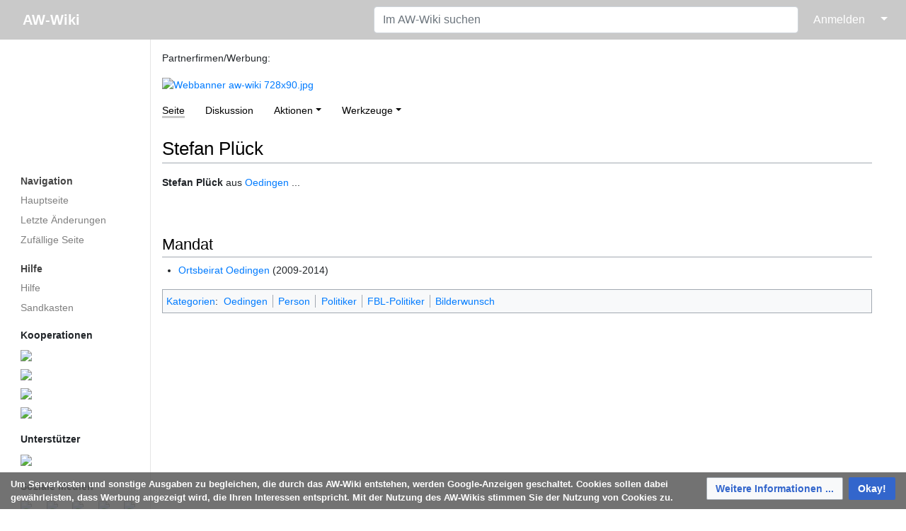

--- FILE ---
content_type: text/html; charset=UTF-8
request_url: https://www.aw-wiki.de/index.php/Stefan_Pl%C3%BCck
body_size: 25072
content:
<!DOCTYPE html>
<html class="client-nojs" lang="de" dir="ltr">
<head>
<meta charset="UTF-8"/>
<title>Stefan Plück – AW-Wiki</title>
<script>document.documentElement.className="client-js";RLCONF={"wgBreakFrames":true,"wgSeparatorTransformTable":[",\t.",".\t,"],"wgDigitTransformTable":["",""],"wgDefaultDateFormat":"dmy","wgMonthNames":["","Januar","Februar","März","April","Mai","Juni","Juli","August","September","Oktober","November","Dezember"],"wgRequestId":"18ca4acc0057d2fb2a2903d4","wgCSPNonce":false,"wgCanonicalNamespace":"","wgCanonicalSpecialPageName":false,"wgNamespaceNumber":0,"wgPageName":"Stefan_Plück","wgTitle":"Stefan Plück","wgCurRevisionId":103728,"wgRevisionId":103728,"wgArticleId":29081,"wgIsArticle":true,"wgIsRedirect":false,"wgAction":"view","wgUserName":null,"wgUserGroups":["*"],"wgCategories":["Oedingen","Person","Politiker","FBL-Politiker","Bilderwunsch"],"wgPageContentLanguage":"de","wgPageContentModel":"wikitext","wgRelevantPageName":"Stefan_Plück","wgRelevantArticleId":29081,"wgIsProbablyEditable":false,"wgRelevantPageIsProbablyEditable":false,"wgRestrictionEdit":[],"wgRestrictionMove":[],"egMapsScriptPath":"/w/extensions/Maps/","egMapsDebugJS":false,"egMapsAvailableServices":["leaflet"],"egMapsLeafletLayersApiKeys":{"MapBox":"","MapQuestOpen":"","Thunderforest":"","GeoportailFrance":""},"wgMediaViewerOnClick":true,"wgMediaViewerEnabledByDefault":true};
RLSTATE={"site.styles":"ready","user.styles":"ready","user":"ready","user.options":"loading","ext.bootstrapComponents.bootstrap.fix":"ready","ext.bootstrap.styles":"ready","ext.CookieWarning.styles":"ready","oojs-ui-core.styles":"ready","oojs-ui.styles.indicators":"ready","mediawiki.widgets.styles":"ready","oojs-ui-core.icons":"ready","skins.medik.responsive":"ready","skins.medik":"ready"};RLPAGEMODULES=["ext.bootstrap.scripts","site","mediawiki.page.ready","ext.CookieWarning","skins.medik.js"];</script>
<script>(RLQ=window.RLQ||[]).push(function(){mw.loader.implement("user.options@12s5i",function($,jQuery,require,module){mw.user.tokens.set({"patrolToken":"+\\","watchToken":"+\\","csrfToken":"+\\"});});});</script>
<link rel="stylesheet" href="/w/load.php?lang=de&amp;modules=ext.CookieWarning.styles%7Cext.bootstrap.styles%7Cext.bootstrapComponents.bootstrap.fix%7Cmediawiki.widgets.styles%7Coojs-ui-core.icons%2Cstyles%7Coojs-ui.styles.indicators%7Cskins.medik%7Cskins.medik.responsive&amp;only=styles&amp;skin=medik"/>
<script async="" src="/w/load.php?lang=de&amp;modules=startup&amp;only=scripts&amp;raw=1&amp;skin=medik"></script>
<meta name="ResourceLoaderDynamicStyles" content=""/>
<link rel="stylesheet" href="/w/load.php?lang=de&amp;modules=site.styles&amp;only=styles&amp;skin=medik"/>
<meta name="generator" content="MediaWiki 1.39.17"/>
<meta name="format-detection" content="telephone=no"/>
<meta name="theme-color" content="#c9c9c9"/>
<meta name="viewport" content="width=device-width, initial-scale=1"/>
<link rel="apple-touch-icon" href="/w/apple-touch-icon.png"/>
<link rel="icon" href="/w/favicon.ico"/>
<link rel="search" type="application/opensearchdescription+xml" href="/w/opensearch_desc.php" title="AW-Wiki (de)"/>
<link rel="EditURI" type="application/rsd+xml" href="https://www.aw-wiki.de/w/api.php?action=rsd"/>
<link rel="license" href="https://creativecommons.org/licenses/by/2.0/de/"/>
<link rel="alternate" type="application/atom+xml" title="Atom-Feed für „AW-Wiki“" href="/w/index.php?title=Spezial:Letzte_%C3%84nderungen&amp;feed=atom"/>
<link rel="canonical" href="https://www.aw-wiki.de/index.php/Stefan_Pl%C3%BCck"/>
<meta property="og:site_name" content="AW-Wiki" />
    <meta property="og:image" content="https://www.aw-wiki.de/w/AWWikiLogo.png" />
    <meta property="og:image:type" content="image/png" />
    <meta property="og:image:width" content="135" />
    <meta property="og:image:height" content="135" />
<script src='https://www.googletagmanager.com/gtag/js?id=G-QKZBBZ6QJY' async=''></script>
    <script>
        window.dataLayer = window.dataLayer || [];
        function gtag(){dataLayer.push(arguments);}
        gtag('js', new Date());
        gtag('config', 'G-QKZBBZ6QJY', {'anonymize_ip':true});
    </script>
</head>
<body class="mediawiki ltr sitedir-ltr mw-hide-empty-elt ns-0 ns-subject page-Stefan_Plück rootpage-Stefan_Plück skin-medik action-view skin--responsive"><style>:root {--medik: #c9c9c9;}</style>
<div id="mw-wrapper">

	<!-- navbar -->
	<div id="mw-navbar" role="navigation" class="navbar navbar-expand-lg navbar-light d-flex justify-content-between bg-ws">
		<div id="mw-navbar-left">
			<div id="p-logo" class="mw-portlet" role="banner"><span class="mw-hamb"></span><a id="p-banner" class="mw-wiki-title navbar-brand" href="/index.php/Hauptseite" title="Hauptseite"><span class="mw-desktop-sitename">AW-Wiki</span> <span class="mw-mobile-sitename">AW-Wiki</span></a></div>
		</div>
		<div class="dropdown" id="mw-navbar-right">
			<form action="/w/index.php" role="search" class="mw-portlet form-inline my-lg-0" id="p-search"><input type="hidden" value="Spezial:Suche" name="title"/><h3 hidden=""><label for="searchInput">Suche</label></h3><input type="search" name="search" placeholder="Im AW-Wiki suchen" aria-label="Im AW-Wiki suchen" autocapitalize="sentences" title="AW-Wiki durchsuchen [f]" accesskey="f" id="searchInput" class="form-control mr-sm-2"/><input class="searchButton btn btn-outline-dark my-2 my-sm-0" type="submit" name="go" title="Gehe direkt zu der Seite mit genau diesem Namen, falls sie vorhanden ist." hidden="" id="searchGoButton" value="Seite"/></form><div id="user-tools" class="btn-group"><div class="profile-icon"></div><a href="/w/index.php?title=Spezial:Anmelden&amp;returnto=Stefan+Pl%C3%BCck"><button class="btn btn-link" type="submit">Anmelden</button></a><button class="btn btn-link dropdown-toggle dropdown-toggle-split" type="button" data-toggle="dropdown" aria-haspopup="true" aria-expanded="false"><span class="sr-only">&darr;</span></button><div class="dropdown-menu dropdown-menu-right"><div role="navigation" id="p-personal" title="Benutzermenü" aria-labelledby="p-personal-label" class="mw-portlet"><a id="p-personal-label" lang="de" dir="ltr" class="nav-link disabled" href="#" role="button">Meine Werkzeuge</a><div class="mw-portlet-body"><ul lang="de" dir="ltr"><li id="pt-createaccount" class="mw-list-item"><a href="/w/index.php?title=Spezial:Benutzerkonto_anlegen&amp;returnto=Stefan+Pl%C3%BCck" title="Wir ermutigen dich dazu, ein Benutzerkonto zu erstellen und dich anzumelden. Es ist jedoch nicht zwingend erforderlich.">Benutzerkonto erstellen</a></li><li id="pt-login" class="mw-list-item"><a href="/w/index.php?title=Spezial:Anmelden&amp;returnto=Stefan+Pl%C3%BCck" title="Sich anzumelden wird gerne gesehen, ist jedoch nicht zwingend erforderlich. [o]" accesskey="o">Anmelden</a></li></ul></div></div></div></div>
		</div>
	</div>

	<!-- sidebar and main content wrapper -->
	<div class="container-fluid" id="mw-main-container">
		<div class="row">

			<!-- navigation sidebar -->
			<div id="mw-navigation" role="navigation" class="col-12 col-md-3 col-xl-2" style="font-size: 0.9em;">
				<nav class="nav flex-column">
					<h2>
						Navigationsmenü
					</h2>
					<div id="site-navigation">
						<div class="mw-wiki-navigation-logo"><a class="mw-wiki-logo" style="" href="/index.php/Hauptseite"></a></div><div role="navigation" id="p-navigation" aria-labelledby="p-navigation-label" class="mw-portlet"><a id="p-navigation-label" lang="de" dir="ltr" class="nav-link disabled" href="#" role="button">Navigation</a><div class="mw-portlet-body"><ul lang="de" dir="ltr"><li id="n-mainpage" class="mw-list-item"><a href="/index.php/Hauptseite" class="nav-link" title="Hauptseite anzeigen [z]" accesskey="z">Hauptseite</a></li><li id="n-recentchanges" class="mw-list-item"><a href="/index.php/Spezial:Letzte_%C3%84nderungen" class="nav-link" title="Liste der letzten Änderungen in diesem Wiki [r]" accesskey="r">Letzte Änderungen</a></li><li id="n-randompage" class="mw-list-item"><a href="/index.php/Spezial:Zuf%C3%A4llige_Seite" class="nav-link" title="Zufällige Seite aufrufen [x]" accesskey="x">Zufällige Seite</a></li></ul></div></div><div role="navigation" id="p-Hilfe" aria-labelledby="p-Hilfe-label" class="mw-portlet"><a id="p-Hilfe-label" lang="de" dir="ltr" class="nav-link disabled" href="#" role="button">Hilfe</a><div class="mw-portlet-body"><ul lang="de" dir="ltr"><li id="n-help" class="mw-list-item"><a href="https://www.mediawiki.org/wiki/Special:MyLanguage/Help:Contents" target="_blank" class="nav-link" title="Hilfeseite anzeigen">Hilfe</a></li><li id="n-Sandkasten" class="mw-list-item"><a href="/index.php/AW-Wiki:Sandkasten" class="nav-link">Sandkasten</a></li></ul><div class="mw-portlet">
			<p class="mw-portlet-heading">Kooperationen</p>
			<div class="mw-portlet-body">
				<div class="krow">
					<a href="https://offeneahr.de/">
						<img style="width: 260px" src="https://www.aw-wiki.de/w/images/thumb/e/ef/Offene_Gärten.jpg/300px-Offene_Gärten.jpg" />
					</a>
				</div>
				<div class="krow">
					<a href="https://www.regionalgeschichte.net/">
						<img style="width: 260px" src="https://www.aw-wiki.de/w/images/thumb/8/80/Regionalgeschichte_net_500.jpg/300px-Regionalgeschichte_net_500.jpg" />
					</a>
				</div>
				<div class="krow">
					<a href="https://zukunftsregion-ahr.de/">
						<img style="width: 260px" src="https://www.aw-wiki.de/w/images/a/ae/ZukunftsregionAhrLogo.png" />
					</a>
				</div>
				<div class="krow">
					<a href="https://stiftung-ahrtal.de/">
						<img style="width: 260px" src="https://www.aw-wiki.de/w/images/9/9c/StiftungAhrtalLogo.png" />
					</a>
				</div>
			</div>
		</div><div class="mw-portlet">
			<p class="mw-portlet-heading">Unterstützer</p>
			<div class="mw-portlet-body">
				<div class="urow">
					<a href="https://www.kulturstiftung-rlp.de/">
						<img style="width: 260px" src="https://www.aw-wiki.de/w/images/thumb/1/1a/Stiftung_RLP_für_Kultur_h.jpg/300px-Stiftung_RLP_für_Kultur_h.jpg" />
					</a>
				</div>
			</div>
		</div><div class="mw-portlet">
			<p class="mw-portlet-heading">Soziale Medien</p>
			<div class="mw-portlet-body">
				<div class="sbrow">
					<div class="sbcolumn">
						<a href="https://www.facebook.com/AW-Wiki-157317504281244">
							<img style="width: 32px;" src="https://www.aw-wiki.de/w/images/9/9d/FacebookLogo.png" />
						</a>
					</div>
					<div class="sbcolumn">
						<a href="https://twitter.com/AW_Wiki">
							<img style="width: 32px;" src="https://www.aw-wiki.de/w/images/a/a7/TwitterLogo.png" />
						</a>
					</div>
					<div class="sbcolumn">
						<a href="https://www.instagram.com/awwikikreisahrweiler">
							<img style="width: 32px;" src="https://www.aw-wiki.de/w/images/c/c2/Glyph-logo_May2016.png" />
						</a>
					</div>
					<div class="sbcolumn">
						<a href="https://awwikiblog.wordpress.com">
							<img style="width: 32px;" src="https://www.aw-wiki.de/w/images/4/40/Wordpress-logo-notext-rgb.png" />
						</a>
					</div>
					<div class="sbcolumn">
						<a href="https://aw-cast.podigee.io">
							<img style="width: 32px;" src="https://www.aw-wiki.de/w/images/3/31/AW_CAST_30.jpg" />
						</a>
					</div>
				</div>
			</div>
		</div></div></div>
					</div>
				</nav>
			</div>

			<!-- main content -->
			<div class="col-12 col-md-9 col-xl-10 py-md-3 px-md-5">
				<div id="siteNotice"><div id="localNotice"><div class="sitenotice" lang="de" dir="ltr"><p>Partnerfirmen/Werbung:
</p>
<div class="carousel slide" style="width:99%" id="bsc_carousel_0" data-ride="carousel">
<ol class="carousel-indicators">
	<li data-target="#bsc_carousel_0" data-slide-to="0" class="active"></li>
	<li data-target="#bsc_carousel_0" data-slide-to="1"></li>
	<li data-target="#bsc_carousel_0" data-slide-to="2"></li>
	<li data-target="#bsc_carousel_0" data-slide-to="3"></li>
	<li data-target="#bsc_carousel_0" data-slide-to="4"></li>
	<li data-target="#bsc_carousel_0" data-slide-to="5"></li>
	<li data-target="#bsc_carousel_0" data-slide-to="6"></li>
</ol>
<div class="carousel-inner">
	<div class="carousel-item active"><a href="https://www.ahrtal-werke.de" target="_blank" rel="noreferrer noopener"><img alt="Webbanner aw-wiki 728x90.jpg" src="/w/images/3/35/Webbanner_aw-wiki_728x90.jpg" decoding="async" width="728" height="90" data-file-width="728" data-file-height="90" /></a></div>
	<div class="carousel-item"><a href="https://akro-plastic.com/de/werwirsind/" target="_blank" rel="noreferrer noopener"><img alt="2022 aw-wiki 728x90px.jpg" src="/w/images/5/5a/2022_aw-wiki_728x90px.jpg" decoding="async" width="728" height="90" data-file-width="728" data-file-height="90" /></a></div>
	<div class="carousel-item"><a href="https://www.vr-rheinahreifel.de" target="_blank" rel="noreferrer noopener"><img alt="VRB RAE Logo L RGB.png" src="/w/images/8/82/VRB_RAE_Logo_L_RGB.png" decoding="async" width="728" height="90" data-file-width="728" data-file-height="90" /></a></div>
	<div class="carousel-item"><a href="https://www.evm.de/" target="_blank" rel="noreferrer noopener"><img alt="Evm Herz.jpg" src="/w/images/f/f3/Evm_Herz.jpg" decoding="async" width="728" height="90" data-file-width="728" data-file-height="90" /></a></div>
	<div class="carousel-item"><a href="https://www.dr-eckel.de/de/home/" target="_blank" rel="noreferrer noopener"><img alt="20240906 Werbebanner Eckel.png" src="/w/images/e/ea/20240906_Werbebanner_Eckel.png" decoding="async" width="728" height="90" data-file-width="728" data-file-height="90" /></a></div>
	<div class="carousel-item"><a href="https://www.wolfcraft.com/de/" target="_blank" rel="noreferrer noopener"><img alt="Wolfcraft Banner.png" src="/w/images/1/18/Wolfcraft_Banner.png" decoding="async" width="728" height="90" data-file-width="728" data-file-height="90" /></a></div>
	<div class="carousel-item"><a href="https://www.westenergie.de/" target="_blank" rel="noreferrer noopener"><img alt="WE-23-055 Online-Banner LandkreisAhrweiler 728x90px LY1 Seite 5.jpg" src="/w/images/e/e6/WE-23-055_Online-Banner_LandkreisAhrweiler_728x90px_LY1_Seite_5.jpg" decoding="async" width="728" height="90" data-file-width="728" data-file-height="90" /></a></div>
</div><a class="carousel-control-prev" href="#bsc_carousel_0" role="button" data-slide="prev"><span class="carousel-control-prev-icon" aria-hidden="true"></span></a><a class="carousel-control-next" href="#bsc_carousel_0" role="button" data-slide="next"><span class="carousel-control-next-icon" aria-hidden="true"></span></a></div></div></div></div>
				
				<aside><div class="d-flex flex-row"><div role="navigation" id="p-namespaces" aria-labelledby="p-namespaces-label" class="mw-portlet"><a id="p-namespaces-label" lang="de" dir="ltr" class="nav-link disabled" href="#" role="button">Namensräume</a><div class="mw-portlet-body"><div lang="de" dir="ltr"><span id="ca-nstab-main" class="selected mw-list-item"><a href="/index.php/Stefan_Pl%C3%BCck" title="Seiteninhalt anzeigen [c]" accesskey="c">Seite</a></span><span id="ca-talk" class="new mw-list-item"><a href="/w/index.php?title=Diskussion:Stefan_Pl%C3%BCck&amp;action=edit&amp;redlink=1" rel="discussion" title="Diskussion zum Seiteninhalt (Seite nicht vorhanden) [t]" accesskey="t">Diskussion</a></span></div></div></div><div class="dropdown"><a class="dropdown-toggle" role="button" data-toggle="dropdown" data-display="static" aria-haspopup="true" aria-expanded="false">Aktionen</a><div class="dropdown-menu dropdown-menu-right"><div role="navigation" id="p-views" aria-labelledby="p-views-label" class="mw-portlet"><a id="p-views-label" lang="de" dir="ltr" class="nav-link disabled" href="#" role="button">Ansichten</a><div class="mw-portlet-body"><ul lang="de" dir="ltr"><li id="ca-view" class="selected mw-list-item"><a href="/index.php/Stefan_Pl%C3%BCck" class="dropdown-item">Lesen</a></li><li id="ca-viewsource" class="mw-list-item"><a href="/w/index.php?title=Stefan_Pl%C3%BCck&amp;action=edit" class="dropdown-item" title="Diese Seite ist geschützt. Ihr Quelltext kann dennoch angesehen und kopiert werden. [e]" accesskey="e">Quelltext anzeigen</a></li><li id="ca-history" class="mw-list-item"><a href="/w/index.php?title=Stefan_Pl%C3%BCck&amp;action=history" class="dropdown-item" title="Frühere Versionen dieser Seite listen [h]" accesskey="h">Versionsgeschichte</a></li></ul></div></div></div></div><div class="dropdown"><a class="dropdown-toggle" role="button" data-toggle="dropdown" data-display="static" aria-haspopup="true" aria-expanded="false">Werkzeuge</a><div class="dropdown-menu dropdown-menu-right"><div role="navigation" id="p-tb" aria-labelledby="p-tb-label" class="mw-portlet"><a id="p-tb-label" lang="de" dir="ltr" class="nav-link disabled" href="#" role="button">Werkzeuge</a><div class="mw-portlet-body"><ul lang="de" dir="ltr"><li id="t-whatlinkshere" class="mw-list-item"><a href="/index.php/Spezial:Linkliste/Stefan_Pl%C3%BCck" class="dropdown-item" title="Liste aller Seiten, die hierher verlinken [j]" accesskey="j">Links auf diese Seite</a></li><li id="t-recentchangeslinked" class="mw-list-item"><a href="/index.php/Spezial:%C3%84nderungen_an_verlinkten_Seiten/Stefan_Pl%C3%BCck" rel="nofollow" class="dropdown-item" title="Letzte Änderungen an Seiten, die von hier verlinkt sind [k]" accesskey="k">Änderungen an verlinkten Seiten</a></li><li id="t-specialpages" class="mw-list-item"><a href="/index.php/Spezial:Spezialseiten" class="dropdown-item" title="Liste aller Spezialseiten [q]" accesskey="q">Spezialseiten</a></li><li id="t-print" class="mw-list-item"><a href="javascript:print();" rel="alternate" class="dropdown-item" title="Druckansicht dieser Seite [p]" accesskey="p">Druckversion</a></li><li id="t-permalink" class="mw-list-item"><a href="/w/index.php?title=Stefan_Pl%C3%BCck&amp;oldid=103728" class="dropdown-item" title="Dauerhafter Link zu dieser Seitenversion">Permanenter Link</a></li><li id="t-info" class="mw-list-item"><a href="/w/index.php?title=Stefan_Pl%C3%BCck&amp;action=info" class="dropdown-item" title="Weitere Informationen über diese Seite">Seiten­­informationen</a></li><li id="t-cite" class="mw-list-item"><a href="/w/index.php?title=Spezial:Zitierhilfe&amp;page=Stefan_Pl%C3%BCck&amp;id=103728&amp;wpFormIdentifier=titleform" class="dropdown-item" title="Hinweise, wie diese Seite zitiert werden kann">Seite zitieren</a></li></ul></div></div></div></div></div></aside>
				<div class="mw-body" id="content" style="font-size: 0.9em;" role="main">
					<div class="mw-indicators">
</div>

					<h1 id="firstHeading" class="firstHeading" lang=""><span class="mw-page-title-main">Stefan Plück</span></h1>
					<div id="siteSub">Aus AW-Wiki</div>
					<div class="mw-body-content" id="bodyContent">
							<div id="contentSub">
								
								<p></p>
							</div>
							<div id="mw-content-text" class="mw-body-content mw-content-ltr" lang="de" dir="ltr"><div class="mw-parser-output"><p><b>Stefan Plück</b> aus <a href="/index.php/Oedingen" title="Oedingen">Oedingen</a> ...
</p><p><br />
</p>
<h2><span class="mw-headline" id="Mandat">Mandat</span></h2>
<ul><li><a href="/index.php/Ortsbeirat_Oedingen" title="Ortsbeirat Oedingen">Ortsbeirat Oedingen</a> (2009-2014)</li></ul>
<!-- 
NewPP limit report
Cached time: 20260124184721
Cache expiry: 1209600
Reduced expiry: false
Complications: []
CPU time usage: 0.009 seconds
Real time usage: 0.009 seconds
Preprocessor visited node count: 5/1000000
Post‐expand include size: 0/2097152 bytes
Template argument size: 0/2097152 bytes
Highest expansion depth: 2/100
Expensive parser function count: 0/100
Unstrip recursion depth: 0/20
Unstrip post‐expand size: 0/5000000 bytes
-->
<!--
Transclusion expansion time report (%,ms,calls,template)
100.00%    0.000      1 -total
-->

<!-- Saved in parser cache with key 3389120150222-hw_:pcache:idhash:29081-0!canonical and timestamp 20260124184721 and revision id 103728.
 -->
</div></div>
							<div class="visualClear"></div>
							<div class="printfooter">Abgerufen von „<a dir="ltr" href="https://www.aw-wiki.de/w/index.php?title=Stefan_Plück&amp;oldid=103728">https://www.aw-wiki.de/w/index.php?title=Stefan_Plück&amp;oldid=103728</a>“</div>
							<div id="catlinks" class="catlinks" data-mw="interface"><div id="mw-normal-catlinks" class="mw-normal-catlinks"><a href="/index.php/Spezial:Kategorien" title="Spezial:Kategorien">Kategorien</a>: <ul><li><a href="/index.php/Kategorie:Oedingen" title="Kategorie:Oedingen">Oedingen</a></li><li><a href="/index.php/Kategorie:Person" title="Kategorie:Person">Person</a></li><li><a href="/index.php/Kategorie:Politiker" title="Kategorie:Politiker">Politiker</a></li><li><a href="/index.php/Kategorie:FBL-Politiker" title="Kategorie:FBL-Politiker">FBL-Politiker</a></li><li><a href="/index.php/Kategorie:Bilderwunsch" title="Kategorie:Bilderwunsch">Bilderwunsch</a></li></ul></div></div>
					</div>
					<div id='mw-data-after-content'>
	<div class="mw-cookiewarning-container"><div class="mw-cookiewarning-text"><span>Um Serverkosten und sonstige Ausgaben zu begleichen, die durch das AW-Wiki entstehen, werden Google-Anzeigen geschaltet. Cookies sollen dabei gewährleisten, dass Werbung angezeigt wird, die Ihren Interessen entspricht. Mit der Nutzung des AW-Wikis stimmen Sie der Nutzung von Cookies zu.</span></div><form method="POST"><div class='oo-ui-layout oo-ui-horizontalLayout'><span class='oo-ui-widget oo-ui-widget-enabled oo-ui-buttonElement oo-ui-buttonElement-framed oo-ui-labelElement oo-ui-flaggedElement-progressive oo-ui-buttonWidget'><a role='button' tabindex='0' href='https://de.wikipedia.org/wiki/HTTP-Cookie' rel='nofollow' class='oo-ui-buttonElement-button'><span class='oo-ui-iconElement-icon oo-ui-iconElement-noIcon oo-ui-image-progressive'></span><span class='oo-ui-labelElement-label'>Weitere Informationen ...</span><span class='oo-ui-indicatorElement-indicator oo-ui-indicatorElement-noIndicator oo-ui-image-progressive'></span></a></span><span class='oo-ui-widget oo-ui-widget-enabled oo-ui-inputWidget oo-ui-buttonElement oo-ui-buttonElement-framed oo-ui-labelElement oo-ui-flaggedElement-primary oo-ui-flaggedElement-progressive oo-ui-buttonInputWidget'><button type='submit' tabindex='0' name='disablecookiewarning' value='OK' class='oo-ui-inputWidget-input oo-ui-buttonElement-button'><span class='oo-ui-iconElement-icon oo-ui-iconElement-noIcon oo-ui-image-invert'></span><span class='oo-ui-labelElement-label'>Okay!</span><span class='oo-ui-indicatorElement-indicator oo-ui-indicatorElement-noIndicator oo-ui-image-invert'></span></button></span></div></form></div>
</div>

				</div>
			</div>

		</div>
	</div>

	<div id="footer" class="mw-footer" role="contentinfo" lang="de" dir="ltr"><ul id="footer-icons"><li id="footer-copyrightico" class="footer-icons"><a href="https://creativecommons.org/licenses/by/2.0/de/" target="_blank"><img src="/w/cc-by.png" alt="Creative Commons „Namensnennung 2.0 Deutschland“ (Bilder ausgenommen)" width="88" height="31" loading="lazy"/></a></li><li id="footer-poweredbyico" class="footer-icons"><a href="https://professional.wiki/" target="_blank"><img src="/w/resources/assets/poweredby_mediawiki_88x31.png" alt="MediaWiki" srcset="/w/resources/assets/poweredby_mediawiki_132x47.png 1.5x, /w/resources/assets/poweredby_mediawiki_176x62.png 2x" width="88" height="31" loading="lazy"/></a><a href="https://www.pro.wiki" target="_blank"><img src="/w/poweredby_wikihoster_88x31.png" alt="WikiHoster.net - Ihr Experte für MediaWiki" width="88" height="31" loading="lazy"/></a></li></ul><div id="footer-list"><ul id="footer-info"><li id="footer-info-lastmod"> Diese Seite wurde zuletzt am 12. März 2014 um 20:27 Uhr bearbeitet.</li><li id="footer-info-copyright">Der Inhalt ist verfügbar unter der Lizenz <a class="external" href="https://creativecommons.org/licenses/by/2.0/de/">Creative Commons „Namensnennung 2.0 Deutschland“ (Bilder ausgenommen)</a>, sofern nicht anders angegeben.</li><li id="footer-info-0">Diese Seite wurde bisher 1.921-mal abgerufen.</li></ul><ul id="footer-places"><li id="footer-places-privacy"><a href="/index.php/AW-Wiki:Datenschutz">Datenschutz</a></li><li id="footer-places-about"><a href="/index.php/AW-Wiki">Über AW-Wiki</a></li><li id="footer-places-disclaimer"><a href="/index.php/AW-Wiki:Impressum">Impressum</a></li></ul></div><div class="visualClear"></div></div>
</div>
<script>(RLQ=window.RLQ||[]).push(function(){mw.config.set({"wgPageParseReport":{"limitreport":{"cputime":"0.009","walltime":"0.009","ppvisitednodes":{"value":5,"limit":1000000},"postexpandincludesize":{"value":0,"limit":2097152},"templateargumentsize":{"value":0,"limit":2097152},"expansiondepth":{"value":2,"limit":100},"expensivefunctioncount":{"value":0,"limit":100},"unstrip-depth":{"value":0,"limit":20},"unstrip-size":{"value":0,"limit":5000000},"timingprofile":["100.00%    0.000      1 -total"]},"cachereport":{"timestamp":"20260124184721","ttl":1209600,"transientcontent":false}}});mw.config.set({"wgBackendResponseTime":38});});</script>
</body>
</html>